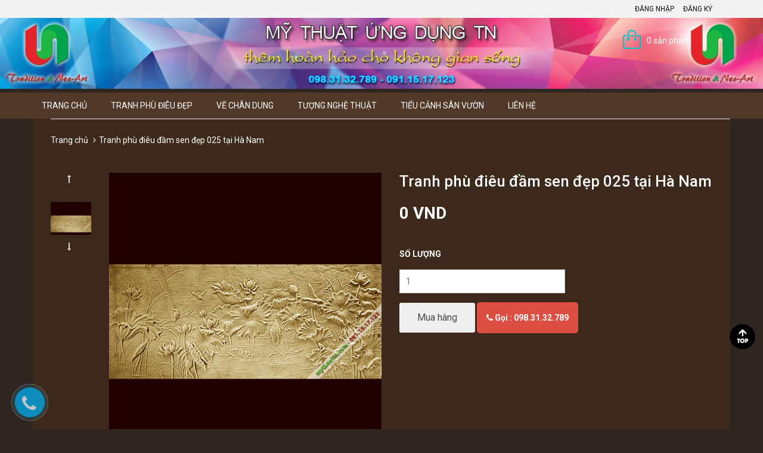

--- FILE ---
content_type: text/html; charset=utf-8
request_url: https://phudieudep.com.vn/tranh-phu-dieu-dam-sen-dep-025
body_size: 13938
content:
<!DOCTYPE html>
<html lang="vi">
	<head>
		<meta name="p:domain_verify" content="67e9e9d77e61a4746f55f1150b1414de"/><!–thu cua Pinterest co the xoa neu khong hieu qua–>
		<meta name = "msvalidate.01" content = "5BA5D2FF5AE0C95D2D76E443A1C99419" />
		<meta name="google-site-verification" content="kuZRLWujRJLaCyxWSyCJxKL1qoVnZxWAjksOWc1tFXc" />		<meta name="google-site-verification" content="SMMkT9XoAmTt_-dHzDyCdPGrULxP5n6sqkO3GfVYcS4" />
		<meta name="google-site-verification" content="BQ4UVl1s72WNwTeDfFdPoStYncKqlpBzqatQh6IPZVk" />		<meta name="msvalidate.01" content="5BA5D2FF5AE0C95D2D76E443A1C99419" />
		<meta charset="UTF-8" />
		<meta http-equiv="x-ua-compatible" content="ie=edge">
		<meta name="viewport" content="width=device-width, initial-scale=1, maximum-scale=1">
		<meta name="robots" content="noodp,index,follow" />
		<meta name="keywords" content="Mỹ thuật Ứng dụng TN">
		<meta name='revisit-after' content='1 days' />
		<title>
			Tranh phù điêu đầm sen đẹp 025
			
		</title>
		<meta name="description" content="Sản phẩm Tranh phù điêu hoa lá tại Trung tâm Mỹ thuật Ứng dụng TN tư vấn cho khách hàng địa chỉ phân phối tranh phù điêu  chính hãng, giá tốt tại  1. Chi tiết - ">
		<link rel="canonical" href="https://phudieudep.com.vn/tranh-phu-dieu-dam-sen-dep-025">
		<link rel="icon" href="//bizweb.dktcdn.net/100/093/902/themes/116777/assets/favicon.png?1741084052511" type="image/x-icon" />

		
  <meta property="og:type" content="product">
  <meta property="og:title" content="Tranh ph&#249; đi&#234;u đầm sen đẹp 025 tại H&#224; Nam">
  
  <meta property="og:image" content="http://bizweb.dktcdn.net/thumb/grande/100/093/902/products/tranhphudieusenca.jpg?v=1564636281677">
  <meta property="og:image:secure_url" content="https://bizweb.dktcdn.net/thumb/grande/100/093/902/products/tranhphudieusenca.jpg?v=1564636281677">
  
  <meta property="og:price:amount" content="0₫">
  <meta property="og:price:currency" content="VND">


  <meta property="og:description" content="Sản phẩm Tranh ph&#249; đi&#234;u hoa l&#225; tại Trung t&#226;m Mỹ thuật Ứng dụng TN tư vấn cho kh&#225;ch h&#224;ng địa chỉ ph&#226;n phối&#160;tranh ph&#249; đi&#234;u&#160; ch&#237;nh h&#227;ng, gi&#225; tốt tại&#160; 1. Chi tiết">

  <meta property="og:url" content="https://phudieudep.com.vn/tranh-phu-dieu-dam-sen-dep-025">
  <meta property="og:site_name" content="Tranh Phù Điêu Đẹp Hà Nội - Điêu Khắc Nghệ thuật">

		<!-- CSS -->
		<link href="//bizweb.dktcdn.net/100/093/902/themes/116777/assets/bootstrap.min.css?1741084052511" rel="stylesheet" type="text/css" media="all" />
		<link href="//bizweb.dktcdn.net/100/093/902/themes/116777/assets/owl.carousel.css?1741084052511" rel="stylesheet" type="text/css" media="all" />
		<link href="//bizweb.dktcdn.net/100/093/902/themes/116777/assets/jquery.fancybox.css?1741084052511" rel="stylesheet" type="text/css" media="all" />
		<link rel="stylesheet" href="//maxcdn.bootstrapcdn.com/font-awesome/4.4.0/css/font-awesome.min.css">
		<link href="//bizweb.dktcdn.net/100/093/902/themes/116777/assets/style.css?1741084052511" rel="stylesheet" type="text/css" media="all" />

		<link href='//fonts.googleapis.com/css?family=Roboto:400,300,500,700&subset=latin,vietnamese' rel='stylesheet' type='text/css'>

		<!-- HTML5 shim and Respond.js for IE8 support of HTML5 elements and media queries -->
		<!-- WARNING: Respond.js doesn't work if you view the page via file:// -->
		<!--[if lt IE 9]>
		<script src="//oss.maxcdn.com/html5shiv/3.7.2/html5shiv.min.js"></script>
		<script src="//oss.maxcdn.com/respond/1.4.2/respond.min.js"></script>
		<![endif]-->

		<!-- Script -->
		<script src="//bizweb.dktcdn.net/100/093/902/themes/116777/assets/jquery-1.11.3.min.js?1741084052511" type="text/javascript"></script>
		<script src="//bizweb.dktcdn.net/100/093/902/themes/116777/assets/bootstrap.min.js?1741084052511" type="text/javascript"></script>
		<script src="//bizweb.dktcdn.net/100/093/902/themes/116777/assets/owl.carousel.min.js?1741084052511" type="text/javascript"></script>
		<script src="//bizweb.dktcdn.net/100/093/902/themes/116777/assets/jquery.fancybox.pack.js?1741084052511" type="text/javascript"></script>
		<script src="//bizweb.dktcdn.net/assets/themes_support/api.jquery.js" type="text/javascript"></script>

		
		<script src="//bizweb.dktcdn.net/100/093/902/themes/116777/assets/jquery.flexslider-min.js?1741084052511" type="text/javascript"></script>
		<script src="//bizweb.dktcdn.net/100/093/902/themes/116777/assets/jquery.elevatezoom.js?1741084052511" type="text/javascript"></script>
		<script src="//bizweb.dktcdn.net/assets/themes_support/option-selectors.js" type="text/javascript"></script>
		

		

		<script src="//bizweb.dktcdn.net/100/093/902/themes/116777/assets/main.js?1741084052511" type="text/javascript"></script>
		<script>
	var Bizweb = Bizweb || {};
	Bizweb.store = 'dieukhacnghethuat.mysapo.net';
	Bizweb.id = 93902;
	Bizweb.theme = {"id":116777,"name":"Phu dieu Nghe thuat TN","role":"main"};
	Bizweb.template = 'product';
	if(!Bizweb.fbEventId)  Bizweb.fbEventId = 'xxxxxxxx-xxxx-4xxx-yxxx-xxxxxxxxxxxx'.replace(/[xy]/g, function (c) {
	var r = Math.random() * 16 | 0, v = c == 'x' ? r : (r & 0x3 | 0x8);
				return v.toString(16);
			});		
</script>
<script>
	(function () {
		function asyncLoad() {
			var urls = ["https://productsrecommend.sapoapps.vn/assets/js/script.js?store=dieukhacnghethuat.mysapo.net","https://productviewedhistory.sapoapps.vn/ProductViewed/ProductRecentScriptTags?store=dieukhacnghethuat.mysapo.net","https://productviewedhistory.sapoapps.vn/ProductViewed/ProductRecentScriptTags?store=dieukhacnghethuat.mysapo.net","//static.zotabox.com/8/a/8a92ec2950bb1b8f6af4afe8bfc29b7b/widgets.js?store=dieukhacnghethuat.mysapo.net","https://sp.zalo.me/embed/bizweb/script?oaId=2582383291943004695&welcomeMessage=Chào bạn tôi Admin phudieudep.com.vn đây&autoPopup=80&store=dieukhacnghethuat.mysapo.net","//static.zotabox.com/8/a/8a92ec2950bb1b8f6af4afe8bfc29b7b/widgets.js?store=dieukhacnghethuat.mysapo.net","//static.zotabox.com/8/a/8a92ec2950bb1b8f6af4afe8bfc29b7b/widgets.js?store=dieukhacnghethuat.mysapo.net","//static.zotabox.com/8/a/8a92ec2950bb1b8f6af4afe8bfc29b7b/widgets.js?store=dieukhacnghethuat.mysapo.net","//static.zotabox.com/8/a/8a92ec2950bb1b8f6af4afe8bfc29b7b/widgets.js?store=dieukhacnghethuat.mysapo.net","//static.zotabox.com/8/a/8a92ec2950bb1b8f6af4afe8bfc29b7b/widgets.js?store=dieukhacnghethuat.mysapo.net"];
			for (var i = 0; i < urls.length; i++) {
				var s = document.createElement('script');
				s.type = 'text/javascript';
				s.async = true;
				s.src = urls[i];
				var x = document.getElementsByTagName('script')[0];
				x.parentNode.insertBefore(s, x);
			}
		};
		window.attachEvent ? window.attachEvent('onload', asyncLoad) : window.addEventListener('load', asyncLoad, false);
	})();
</script>


<script>
	window.BizwebAnalytics = window.BizwebAnalytics || {};
	window.BizwebAnalytics.meta = window.BizwebAnalytics.meta || {};
	window.BizwebAnalytics.meta.currency = 'VND';
	window.BizwebAnalytics.tracking_url = '/s';

	var meta = {};
	
	meta.product = {"id": 15311087, "vendor": "", "name": "Tranh phù điêu đầm sen đẹp 025 tại Hà Nam",
	"type": "", "price": 0 };
	
	
	for (var attr in meta) {
	window.BizwebAnalytics.meta[attr] = meta[attr];
	}
</script>

	
		<script src="/dist/js/stats.min.js?v=96f2ff2"></script>
	



<script>
  (function(i,s,o,g,r,a,m){i['GoogleAnalyticsObject']=r;i[r]=i[r]||function(){
  (i[r].q=i[r].q||[]).push(arguments)},i[r].l=1*new Date();a=s.createElement(o),
  m=s.getElementsByTagName(o)[0];a.async=1;a.src=g;m.parentNode.insertBefore(a,m)
  })(window,document,'script','https://www.google-analytics.com/analytics.js','ga');

  ga('create', 'UA-65080344-1', 'auto');
  ga('send', 'pageview');

</script>
<script>

	window.enabled_enhanced_ecommerce = false;

</script>

<script>

	try {
		
				gtag('event', 'view_item', {
					event_category: 'engagement',
					event_label: "Tranh phù điêu đầm sen đẹp 025 tại Hà Nam"
				});
		
	} catch(e) { console.error('UA script error', e);}
	

</script>






<script>
	var eventsListenerScript = document.createElement('script');
	eventsListenerScript.async = true;
	
	eventsListenerScript.src = "/dist/js/store_events_listener.min.js?v=1b795e9";
	
	document.getElementsByTagName('head')[0].appendChild(eventsListenerScript);
</script>






	<script>var PromotionPopupAppUtil=PromotionPopupAppUtil || {};</script>
<link href="//bizweb.dktcdn.net/100/093/902/themes/116777/assets/appbulk-blog-statistics.css?1741084052511" rel="stylesheet" type="text/css" media="all" />
		
<link rel="canonical" href="https://phudieudep.com.vn/tranh-phu-dieu-dam-sen-dep-025" />

</head>

	<body>
		<div class="page">
			<!-- Header -->
<header class="header">
	<div class="header-top">
		<div class="container">
			<div class="row">
				<div class="col-sm-6 hidden-xs">
					<ul>
						
					</ul>
				</div>
				<div class="col-sm-6 hidden-xs">
					<ul class="pull-right">
						
						<li><a href="/account/login">Đăng nhập</a></li>
						<li><a href="/account/register">Đăng ký</a></li>
						
					</ul>
				</div>
			</div>
		</div>
	</div>
	<div class="header-content">
		<div class="container">
			<div class="row">
				<div class="col-lg-3 col-md-4 col-sm-5 col-xs-12">
					<a href="/" class="header-logo">
						<img src="//bizweb.dktcdn.net/100/093/902/themes/116777/assets/logo.png?1741084052511" alt="Tranh Phù Điêu Đẹp Hà Nội - Điêu Khắc Nghệ thuật">
					</a>
				</div>
				<div class="col-lg-3 col-md-2 hidden-xs hidden-sm">
					<div class="header-nav">
						<ul>
							
						</ul>
					</div>
				</div>
				<div class="col-md-4 col-sm-5 col-xs-12">
					<div class="header-search">
						<form action="/search" method="get" id="header-search">
							<input type="text" id="header-search-input" placeholder="Tìm kiếm sản phẩm" value="" name="query">
							<button id="header-search-btn" type="submit"><span class="fa fa-search"></span></button>
						</form>
					</div>
				</div>
				<div class="col-xs-6 hidden-lg hidden-md hidden-sm">
					<div class="header-menu-btn">
						<a href="javascript:void(0)"><span class="fa fa-bars fa-2x"></span></a>
					</div>
				</div>
				<div class="col-sm-2 col-xs-6">
					<div class="header-cart">
						<a href="/cart" class="cart-icon">0 sản phẩm</a>
						<div class="cart-mini">
							<div class="cart-mini-total">
								<ul>
								</ul>	
								<p class="text-right cart-mini-total-money"></p>
								<p class="text-right cart-mini-link">
									<a href="/checkout">Thanh toán</a>
									<a href="/cart">Giỏ hàng</a>
								</p>
							</div>
						</div>
					</div>
				</div>
			</div>
		</div>
	</div>
<nav class="header-nav-mobile">
	<div class="header-menu-btn-hidden">
		<a href="javascript:void(0)" class="pull-right">
			<span class="fa fa-close fa-2x"></span>
		</a>
	</div>
	<ul>
		
		<li><a href="/">Trang chủ</a></li>
		
		<li><a href="/phu-dieu">Tranh Phù Điêu Đẹp</a></li>
		
		<li><a href="/ve-chan-dung-chi">Vẽ Chân Dung</a></li>
		
		<li><a href="/tuong-nghe-thuat">Tượng Nghệ thuật</a></li>
		
		<li><a href="/kien-truc-canh-quan">Tiểu Cảnh Sân Vườn</a></li>
		
		<li><a href="/lien-he">Liên hệ</a></li>
		
	</ul>
</nav>
</header>
<!-- End Header -->
<!-- Navigation -->
<nav class="main-nav hidden-xs">
	<div class="container">
		<div class="main-nav-content">
			<ul>
				
				<li><a href="/">Trang chủ</a></li>
				
				<li><a href="/phu-dieu">Tranh Phù Điêu Đẹp</a></li>
				
				<li><a href="/ve-chan-dung-chi">Vẽ Chân Dung</a></li>
				
				<li><a href="/tuong-nghe-thuat">Tượng Nghệ thuật</a></li>
				
				<li><a href="/kien-truc-canh-quan">Tiểu Cảnh Sân Vườn</a></li>
				
				<li><a href="/lien-he">Liên hệ</a></li>
				
			</ul>
		</div>
	</div>
</nav>
<!-- End Navigation -->

<div id="add_succes" style="display:none;">
	<p><i class="fa fa-check fa-2x"></i>Thêm sản phẩm thành công</p>
</div>
<script>
	Bizweb.getCart(loadCart);
	function loadCart(cart) {
		var html = "";
		for (i = 0; i < cart.items.length; i++) {
			html += "<li>";
			html += "<a class='cm-image' href='" + cart.items[i].url + "' title='" + cart.items[i].name + "'><img alt='" + cart.items[i].name + "' src='" + cart.items[i].image + "' width='80'></a>";
			html += "<p class='cm-name'><a href='" + cart.items[i].url + "' title='" + cart.items[i].name + "'>" + cart.items[i].name + "</a></p>";
			html += "<p class='cm-price'>" + Bizweb.formatMoney(cart.items[i].price, '{{amount_no_decimals_with_comma_separator}}₫') + "<span href='javascript:void(0);' class='pull-right fa fa-remove' title='Loại bỏ SP' onclick='Bizweb.removeItem(" + cart.items[i].variant_id + " , removeCart)'></span></p>";
			html += "</li>";
        }
		$(".cart-icon").html(cart.item_count + " sản phẩm");
		$(".cart-mini ul").html(html);
		$(".cart-mini-total-money").html("Tổng tiền: " + Bizweb.formatMoney(cart.total_price, '{{amount_no_decimals_with_comma_separator}}₫'));
	}
	function removeCart(cart) {
        Bizweb.getCart(loadCart);
    }
    function cartItem(addItem) {
		$("#add_succes").fancybox({
			minWidth: 250,
			minHeight: 50,
			afterShow: function(){
				setTimeout( function() {$.fancybox.close(); },3000);
			},
			afterClose: function(){
				clearTimeout( );
			}
        });
 
		$("#add_succes").trigger('click');
        Bizweb.getCart(loadCart);
    }
</script>
			<div class="container" style="background:rgba(61,40,28,1);">
			<!-- Main Breadcrumb -->
<div class="main-breadcrumb">
	<div class="container">
		<div class="row">
			<div class="col-lg-12">
				<ol class="breadcrumb">
					<li><a href="/">Trang chủ</a></li>
					
					<li class="active">Tranh phù điêu đầm sen đẹp 025 tại Hà Nam</li>
				</ol>
			</div>
		</div>
	</div>
</div>
<!-- End Main Breadcrumb -->
<!-- Main Content -->
<div class="main-content">
	<div class="container">
		<div class="row pd-top" itemscope itemtype="http://schema.org/Product">
			<meta itemprop="url" content="//phudieudep.com.vn/tranh-phu-dieu-dam-sen-dep-025">
			<meta itemprop="image" content="//bizweb.dktcdn.net/thumb/grande/100/093/902/products/tranhphudieusenca.jpg?v=1564636281677">
			<meta itemprop="shop-currency" content="VND">
			<div class="col-md-6">
				<div class="row" style="margin-bottom: 30px;">
					<div class="col-md-2 col-sm-2 col-xs-2">
						<div id="gallery_01">
							<ul class="slides">
								
								
								 
								
								<li class="item">
									
									<a href="javascript:void(0)" data-image="https://bizweb.dktcdn.net/100/093/902/products/tranhphudieusenca.jpg?v=1564636281677" data-zoom-image="https://bizweb.dktcdn.net/100/093/902/products/tranhphudieusenca.jpg?v=1564636281677">
										<img id="img_02" src="//bizweb.dktcdn.net/thumb/small/100/093/902/products/tranhphudieusenca.jpg?v=1564636281677" alt="Tranh phù điêu đầm sen đẹp 025 tại Hà Nam" class="img-responsive"/>
									</a>
									
								</li>
								
								
							</ul>
						</div>
					</div>
					<div class="col-md-10 col-sm-10 col-xs-10">
						
						<img id="img_01" class="img-responsive" alt="Tranh phù điêu đầm sen đẹp 025 tại Hà Nam" src="https://bizweb.dktcdn.net/100/093/902/products/tranhphudieusenca.jpg?v=1564636281677" data-zoom-image="https://bizweb.dktcdn.net/100/093/902/products/tranhphudieusenca.jpg?v=1564636281677"/>
					</div>
				</div>
			</div>
			<div class="col-md-6">
				
				

				
				
				
				
				<h1 itemprop="name" class="pd-name">Tranh phù điêu đầm sen đẹp 025 tại Hà Nam</h1>
				<p class="pd-price" itemprop="price">
				0₫
					<!-- Go to www.addthis.com/dashboard to customize your tools -->
<div class="addthis_native_toolbox"></div>
				</p>
				<p class="pd-description-mini"></p>   
				<div class="pd-form">
					<form action="/cart/add" method="POST">
<div class="ab-product-customizer">

<br />
<script type='text/javascript'>
if (typeof product_customizer == 'undefined'){
		product_customizer = {};
}
</script>
<style>
	.customizer-block {
		margin-top: 20px;
		margin-bottom: 5px;
	}
	select.customizer-input, input.customizer-input, textarea.customizer-input {
		width: 100%;
		margin: 5px 0 0;
	}
	.customizer-text-count:empty {
		display: none;
	}
	.customizer-text-count {
		display: inline-block;
		width: 100%;
		text-align: right;
		font-size: 10px;
		padding: 0 10px;
	}
</style>
</div>

						<select id="product-select" name="variantId">
							
							<option Lỗi liquid: Không tìm thấy toán tử roduct value="26435741">Default Title - 0₫</option>
							
						</select>
						<label for="">Số lượng</label>
						<input type="number" value="1" name="quantity">
						<div class="clearfix"></div>
						
						<button type="submit">Mua hàng</button>
						<div class="Call-Shop">
                            <a href="tel:0983132789"><span><i class="fa fa-phone" aria-hidden="true"></i> Gọi : 098.31.32.789</span></a>
                        </div>
						
					</form>
				</div>
			</div>
		</div>
		<div class="row pd-bottom">
			<div class="col-md-9">
				<div>
					<!-- Nav tabs -->
					<ul class="nav nav-tabs pd-nav" role="tablist">
						
						<li role="presentation" class="active"><a href="#pd-thong-tin" aria-controls="pd-thong-tin" role="tab" data-toggle="tab">Thông tin sản phẩm</a></li>
						
						<li role="presentation"><a href="#pd-dac-diem" aria-controls="pd-dac-diem" role="tab" data-toggle="tab">Thông tin thanh toán</a></li>
						
						
						<li role="presentation"><a href="#pd-danh-gia" aria-controls="pd-danh-gia" role="tab" data-toggle="tab">Chính sách vận chuyển</a></li>
						
					</ul>

					<!-- Tab panes -->
					<div class="tab-content">
						<div role="tabpanel" class="tab-pane active" id="pd-thong-tin">
						<h1 align="center"><span style="color:#00FFFF;"><span style="font-size:16px;"><strong>Sản phẩm Tranh phù điêu đầm sen&nbsp;tại Hà Nam</strong></span></span></h1>

<p><em>Trung tâm Mỹ thuật Ứng dụng TN chuyên gia dòng tranh đắp nổi 3D&nbsp;tư vấn cho khách hàng địa chỉ phân phối&nbsp;</em><strong><em>tranh phù điêu đầm sen</em></strong><em>&nbsp;chính hãng, giá tốt nhất&nbsp;tại Hà Nam</em></p>

<h2><span style="font-size:14px;"><u><strong>1. Chi tiết sản phẩm Tranh phù điêu đầm sen&nbsp;tại Hà Nam:</strong></u></span></h2>

<p>- Kích thước: 150x250cm</p>

<p>- Mầu sơn: Giả đồng hoặc đơn sắc</p>

<p>- Độ dầy hình khối: từ 5-12cm</p>

<p>- Khung tranh: hiện nay chúng tôi đã ngừng cung cấp khung tranh, nếu quý khách có nhu cầu xin gửi yêu cầu tới chúng tôi.</p>

<p>- Chất liệu tạo hình: chất liệu chính yếu là nhựa composite siêu bền, ngoài ra còn chất liệu thạch cao, xi măng…nhưng tính ưu việt vẫn chưa có nhiều ưu điểm được như nhựa composite.</p>

<p><em><u>* Xem thêm:</u></em></p>

<p>+&nbsp;<a href="http://mythuattn.com/18-mau-tranh-phu-dieu-trang-tri-dep-nhat-2016" onclick="window.open(this.href, '', 'resizable=yes,status=no,location=no,toolbar=no,menubar=no,fullscreen=no,scrollbars=yes,dependent=no'); return false;"><strong>18+ Mẫu tranh phù điêu trang trí đẹp nhất 2016</strong></a></p>

<p>+ Phù điêu là gì?</p>

<p>&nbsp;</p>

<h2><span style="font-size:14px;"><strong><u>2. Lý do bạn nên mua sản phẩm </u></strong><u><strong>Tranh phù điêu đầm sen</strong></u><strong><u> trang trí của chúng tôi:</u></strong></span></h2>

<p>Dưới đây là những lý do vượt trội của TT Mỹ thuật Ứng dụng TN so với các đơn vị cung cấp&nbsp;khác khiến bạn không nên bỏ lỡ cơ hội hợp tác cùng chúng tôi:</p>

<p>- Sẵn sàng đổi mới 100% khi sản phẩm lỗi, hỏng</p>

<p>- Miễn phí giao hàng 100% tại Hà Nội &amp; một số địa điểm khác</p>

<p>- Đặc biệt giảm tới 20% tổng giá trị đơn hàng khi khách hàng đặt hàng lần kế tiếp</p>

<p>- Cam kết đảm bảo 100% khách hàng hài lòng</p>

<p>- Hàng trăm mẫu&nbsp;tranh cho bạn lựa chọn</p>

<p>&nbsp;</p>

<p>&nbsp;Đó là một vài lý do để khách hàng có quyết định nhanh chóng <strong>NÊN</strong> lựa chọn sản phẩm của chúng tôi</p>

<p>&nbsp;</p>

<h3><a href="http://mythuattn.com/lien-he" onclick="window.open(this.href, '', 'resizable=yes,status=no,location=yes,toolbar=no,menubar=yes,fullscreen=no,scrollbars=yes,dependent=yes'); return false;">&nbsp;<span style="color:#FF8C00;"><strong><span style="background-color:#00FFFF;">ĐẶT HÀNG NGAY</span></strong></span></a></h3>

<p>&nbsp;</p>

<h2><span style="font-size:14px;"><strong><u>3. Địa chỉ uy tín mua – bán </u></strong><u><strong>Tranh phù điêu đầm sen</strong></u><strong><u> tại Hà Nam:</u></strong></span></h2>

<p>Dưới đây là danh sách những khu vực, địa chỉ mà dòng sản phẩm&nbsp;<em>Tranh phù điêu đầm sen&nbsp;dùng trong trang trí nội thất đẹp nhất</em> đang phân phối rộng khắp &amp; trải đều trên địa bàn tỉnh Hà Nam, bạn có thể tham khảo danh sách quận huyện:</p>

<p>Bình Lục, Duy Tiên, Kim Bảng, Lý Nhân, Thanh Liêm</p>

<p>Chúng tôi có gần 10 năm kinh nghiệm trong nghề về sản phẩm &amp; phân phối các sản phẩm tại Hà Nam cùng nhiều tỉnh thành khác trên cả nước như:</p>

<p>Hà Nội, TP HCM, Bắc Giang, Bắc Kạn, Bắc Ninh, Bến Tre, Bình Định, Bình Dương, Bình Phước, Bình Thuận, Cà Mau, Cao Bằng, Cần Thơ, Đà Nẵng, Điện Biên, Đồng Nai, Đồng Tháp, Gia Lai, Hà Giang, <a href="http://mythuattn.com/tranh-phu-dieu-dam-sen-dep-025" target="_self">mẫu tranh phù điêu sen đẹp nhất tại Hà Nam</a>, Hà Tĩnh, Hải Dương, Hải Phòng, Hậu Giang, Hòa Bình, Hưng Yên.</p>

<p>&nbsp;</p>

<h2><span style="font-size:14px;"><strong><u>4. Thông tin LH – Đặt hàng:</u></strong></span></h2>

<p><strong>TT Mỹ thuật Ứng dụng TN</strong></p>

<p>- Add 1&nbsp;&nbsp;&nbsp; :&nbsp;<strong>Hát Môn – Phú Thọ - Hà Nội</strong></p>

<p>- Add 2&nbsp;&nbsp;&nbsp; :&nbsp;<strong>Trung Châu – Đan Phượng - Hà Nội</strong></p>

<p>- Hotline &nbsp;:&nbsp;<strong>091.15.17.123</strong>&nbsp;(mr. Hùng)</p>

<p>- Website : <a href="http://mythuattn.com">http://mythuattn.com/</a></p>

<p>- Email&nbsp;&nbsp;&nbsp; : <a href="mailto:mythuattn.com@gmail.com?subject=T%C3%B4i%20mu%E1%BB%91n%20%C4%91%E1%BA%B7t%20h%C3%A0ng%20b%E1%BB%A9c%20ph%C3%B9%20%C4%91i%C3%AAu...&amp;body=T%C3%AAn%20t%C3%B4i%20l%C3%A0%3A%0A-%20SDT%3A%0A-%20%C4%90%E1%BB%8Ba%20ch%E1%BB%89%20nh%E1%BA%ADn%20h%C3%A0ng%3A%0A">mythuattn.com@gmail.com</a></p>
						</div>
						
						<div role="tabpanel" class="tab-pane" id="pd-dac-diem">
						* Bước 1: Lựa chọn sản phẩm cần mua.

* Bước 2: Click và sản phẩm muốn mua, màn hình hiển thị ra pop up với các lựa chọn sau
- Nếu bạn muốn tiếp tục mua hàng: + Bấm vào phần tiếp tục mua hàng để lựa chọn thêm SP vào giỏ hàng
+Nếu bạn muốn xem giỏ hàng để cập nhật sản phẩm: Bấm vào xem giỏ hàng
+ Nếu bạn muốn đặt hàng và thanh toán cho sản phẩm này vui lòng bấm vào: Đặt hàng và thanh toán.

* Bước 3: Lựa chọn thông tin tài khoản thanh toán
Nếu bạn đã có tài khoản vui lòng nhập thông tin tên đăng nhập là email và mật khẩu vào mục đã có tài khoản trên hệ thống
Nếu bạn chưa có tài khoản và muốn đăng ký tài khoản vui lòng điền các thông tin cá nhân để tiếp tục đăng ký tài khoản. Khi có tài khoản bạn sẽ dễ dàng theo dõi được đơn hàng của mình
Nếu bạn muốn mua hàng mà không cần tài khoản vui lòng nhấp chuột vào mục đặt hàng không cần tài khoản.

*Bước 4: Điền các thông tin của bạn để nhận đơn hàng, lựa chọn hình thức thanh toán và vận chuyển cho đơn hàng của mình.

*Bước 5: Xem lại thông tin đặt hàng, điền chú thích và gửi đơn hàng
Sau khi nhận được đơn hàng bạn gửi chúng tôi sẽ liên hệ bằng cách gọi điện lại để xác nhận lại đơn hàng và địa chỉ của bạn.
Trân trọng cảm ơn.

						</div>
						
						
						<div role="tabpanel" class="tab-pane" id="pd-danh-gia">
						Với mong muốn mang lại sự hài lòng cho quý khách khi mua hàng, chúng tôi có những quy định trong vận chuyển, nhằm đảm bảo rằng những sản phẩm quý khách mua là sản phẩm mà vừa ý nhất.
1. Chúng tôi sẽ được thực hiện và chuyển phát dựa trên mẫu khách hàng đã chọn. Trường hợp không có đúng sản phẩm Quý khách yêu cầu chúng tôi sẽ gọi điện xác nhận gửi sản phẩm tương tự thay thế.

2. Thời gian chuyển phát tiêu chuẩn cho một đơn hàng là 12 giờ kể từ lúc đặt hàng. Chuyển phát sản phẩm đến các khu vực nội thành thành phố trên toàn quốc từ 4 giờ kể từ khi nhận hàng, chuyển phát ngay trong ngày đến các vùng lân cận (bán kính từ 10km – 50km).
3. Các đơn hàng gửi đi quốc tế: không đảm bảo thời gian được chính xác như yêu cầu, không đảm bảo thời gian nếu thời điểm chuyển phát trùng với các ngày lễ, tết và chủ nhật tại khu vực nơi đến.

4. Trường hợp không liên lạc được với người nhận, người nhận đi vắng:
- Nếu chưa rõ địa chỉ chúng tôi sẽ lưu lại trong vòng 6 tiếng và liên lạc lại với người nhận, trong trường hợp ko liên lạc được đơn hàng sẽ bị hủy và không được hoàn lại thanh toán.
- Nếu địa chỉ là công ty, văn phòng, nhà ở… Chúng tôi sẽ gửi đồng nghiệp, người thân nhận hộ và ký xác nhận
- Để tại một nơi an toàn người nhận dễ nhận thấy tại nhà, văn phòng, công ty… Trường hợp này không có ký nhận.
5. Trường hợp người nhận không nhận đơn hàng:
- Chúng tôi sẽ hủy bỏ đơn hàng. Trường hợp này sẽ không được hoàn trả thanh toán.
6. Trường hợp không đúng địa chỉ, thay đổi địa chỉ:
- Không đúng địa chỉ: trường hợp sai địa chỉ chúng tôi sẽ lưu lại 6 tiếng và liên lạc với người gửi và người nhận để thỏa thuận về địa điểm, thời gian, nếu địa chỉ mới không quá 3km sẽ phát miễn phí. Trường hợp địa chỉ mới xa hơn 3km sẽ tính thêm phí theo quy định chuyển phát.
7. Trường hợp không tồn tại người nhận tại địa chỉ yêu cầu: đơn hàng sẽ được hủy và không được hoàn lại thanh toán.
8. Chúng tôi không vận chuyển sản phẩm đến các địa chỉ trên tàu hỏa, máy bay, tàu thủy, khu vực nguy hiểm, các khu vực cấm…

						</div>
						
					</div>
					<script>
						$('.tab-content img').removeAttr('style');
					</script>
				</div>
				<div class="fb-comments" data-href="http://phudieudep.com.vn/" data-width="100%" data-numposts="5"></div>
				<script>
					$("div.fb-comments").attr('data-href',window.location.href)
				</script>
				
			</div>
			<div class="col-md-3">
				
				<div class="pd-best-seller">
					<div class="heading">
						<h3>BÁN CHẠY TRONG TUẦN</h3>
					</div>
					<ul>
						
						<li>
	<div class="row">
		
		

		
		
		
		
		<div class="col-md-4">
			<a href="/tranh-phu-dieu-thieu-nu-ben-chiec-gui-022"><img src="//bizweb.dktcdn.net/thumb/small/100/093/902/products/1102296phu-dieu-co-gai-dan-toc-va-dan-chim.jpg?v=1465179446453" class="img-reponsive" alt="Tranh Phù điêu thiếu nữ bên chiếc gùi 022"></a>
		</div>
		<div class="col-md-8">
			<h3 class="pd-bs-name">Tranh Phù điêu thiếu nữ bên chiếc gùi 022</h3>
			<p class="pd-bs-price">
			4.180.000₫
			</p>
		</div>
	</div>
</li>
						
						<li>
	<div class="row">
		
		

		
		
		
		
		<div class="col-md-4">
			<a href="/tranh-phu-dieu-sen-hac-gia-dong"><img src="//bizweb.dktcdn.net/thumb/small/100/093/902/products/4838998001.jpg?v=1465179246207" class="img-reponsive" alt="Tranh Phù Điêu Sen Hạc Giả Đồng"></a>
		</div>
		<div class="col-md-8">
			<h3 class="pd-bs-name">Tranh Phù Điêu Sen Hạc Giả Đồng</h3>
			<p class="pd-bs-price">
			3.531.800₫
			</p>
		</div>
	</div>
</li>
						
						<li>
	<div class="row">
		
		
		
		

		
		
		
		
		<div class="col-md-4">
			<a href="/tranh-phu-dieu-sen"><img src="//bizweb.dktcdn.net/thumb/small/100/093/902/products/phu-dieu-hoa-sen-30.jpg?v=1476944942087" class="img-reponsive" alt="Tranh phù điêu sen | Phù điêu Nghệ thuật tại Hà Nội"></a>
		</div>
		<div class="col-md-8">
			<h3 class="pd-bs-name">Tranh phù điêu sen | Phù điêu Nghệ thuật tại Hà Nội</h3>
			<p class="pd-bs-price">
			<span class="sale">
				<del>
				
				2.850.000₫
				
				</del> - 
			</span>
			
			2.500.000₫
			</p>
		</div>
	</div>
</li>
						
						<li>
	<div class="row">
		
		
		
		

		
		
		
		
		<div class="col-md-4">
			<a href="/phu-dieu-napoleon-bonaparte"><img src="//bizweb.dktcdn.net/thumb/small/100/093/902/products/3620731002.jpg?v=1465179531393" class="img-reponsive" alt="Tranh phù điêu Napoléon Bonaparte trang trí"></a>
		</div>
		<div class="col-md-8">
			<h3 class="pd-bs-name">Tranh phù điêu Napoléon Bonaparte trang trí</h3>
			<p class="pd-bs-price">
			<span class="sale">
				<del>
				
				4.200.000₫
				
				</del> - 
			</span>
			
			3.900.000₫
			</p>
		</div>
	</div>
</li>
						
						<li>
	<div class="row">
		
		

		
		
		
		
		<div class="col-md-4">
			<a href="/tranh-phu-dieu-ma-dao-thanh-cong-phu-dieu-bat-ma-008"><img src="//bizweb.dktcdn.net/thumb/small/100/093/902/products/3249888phu-dieu-ma-dao-thanh-cong-phu-dieu-ngua-11.jpg?v=1465179374387" class="img-reponsive" alt="Tranh PHÙ ĐIÊU MÃ ĐÁO THÀNH CÔNG (phù điêu bát mã) 008"></a>
		</div>
		<div class="col-md-8">
			<h3 class="pd-bs-name">Tranh PHÙ ĐIÊU MÃ ĐÁO THÀNH CÔNG (phù điêu bát mã) 008</h3>
			<p class="pd-bs-price">
			4.580.000₫
			</p>
		</div>
	</div>
</li>
						
						<li>
	<div class="row">
		
		
		
		

		
		
		
		
		<div class="col-md-4">
			<a href="/phu-dieu-la-ray-053"><img src="//bizweb.dktcdn.net/thumb/small/100/093/902/products/3815587phu-dieu-hoa-la-51.jpg?v=1542553869277" class="img-reponsive" alt="Tranh phù điêu lá ráy 053 chất liệu nhựa Composite | Mỹ thuật TN"></a>
		</div>
		<div class="col-md-8">
			<h3 class="pd-bs-name">Tranh phù điêu lá ráy 053 chất liệu nhựa Composite | Mỹ thuật TN</h3>
			<p class="pd-bs-price">
			<span class="sale">
				<del>
				
				3.200.000₫
				
				</del> - 
			</span>
			
			2.600.000₫
			</p>
		</div>
	</div>
</li>
						
					</ul>
				</div>
				
				
				<div class="pd-best-seller">
					<div class="heading">
						<h3>Sản phẩm bán chạy</h3>
					</div>
					<ul>
						
						<li>
	<div class="row">
		
		

		
		
		
		
		<div class="col-md-4">
			<a href="/tranh-phu-dieu-hoa-sen-xi-mang"><img src="//bizweb.dktcdn.net/thumb/small/100/093/902/products/tranh-phu-dieu-hoa-sen-ha-noi-hcm.jpg?v=1544192972900" class="img-reponsive" alt="Tranh phù điêu hoa sen Xi măng, thạch cao"></a>
		</div>
		<div class="col-md-8">
			<h3 class="pd-bs-name">Tranh phù điêu hoa sen Xi măng, thạch cao</h3>
			<p class="pd-bs-price">
			0₫
			</p>
		</div>
	</div>
</li>
						
						<li>
	<div class="row">
		
		
		
		

		
		
		
		
		<div class="col-md-4">
			<a href="/tranh-phu-dieu-sen-hac-composite"><img src="//bizweb.dktcdn.net/thumb/small/100/093/902/products/tranh-phu-dieu-sen-hac-ha-noi-hcm.jpg?v=1544192255307" class="img-reponsive" alt="Tranh phù điêu Sen Hạc composite"></a>
		</div>
		<div class="col-md-8">
			<h3 class="pd-bs-name">Tranh phù điêu Sen Hạc composite</h3>
			<p class="pd-bs-price">
			<span class="sale">
				<del>
				
				4.500.000₫
				
				</del> - 
			</span>
			
			3.800.000₫
			</p>
		</div>
	</div>
</li>
						
						<li>
	<div class="row">
		
		
		
		

		
		
		
		
		<div class="col-md-4">
			<a href="/phu-dieu-co-gai-om-binh-tranh-phu-dieu-ha-noi"><img src="//bizweb.dktcdn.net/thumb/small/100/093/902/products/tranh-phu-dieu-co-gai-om-binh-phu-dieu-ha-noi.jpg?v=1541413440120" class="img-reponsive" alt="Phù điêu cô gái ôm bình (phù điêu châu Âu) - Tranh phù điêu Hà Nội"></a>
		</div>
		<div class="col-md-8">
			<h3 class="pd-bs-name">Phù điêu cô gái ôm bình (phù điêu châu Âu) - Tranh phù điêu Hà Nội</h3>
			<p class="pd-bs-price">
			<span class="sale">
				<del>
				
				5.990.000₫
				
				</del> - 
			</span>
			
			4.500.000₫
			</p>
		</div>
	</div>
</li>
						
						<li>
	<div class="row">
		
		

		
		
		
		
		<div class="col-md-4">
			<a href="/tranh-phu-dieu-sen-hac-phu-dieu-composite-tai-ha-noi"><img src="//bizweb.dktcdn.net/thumb/small/100/093/902/products/tranh-phu-dieu-sen-hac-phu-dieu-tai-ha-noi.jpg?v=1540481694150" class="img-reponsive" alt="Tranh phù điêu sen hạc (phù điêu composite tại Hà Nội) | 098.31.32.789"></a>
		</div>
		<div class="col-md-8">
			<h3 class="pd-bs-name">Tranh phù điêu sen hạc (phù điêu composite tại Hà Nội) | 098.31.32.789</h3>
			<p class="pd-bs-price">
			0₫
			</p>
		</div>
	</div>
</li>
						
						<li>
	<div class="row">
		
		
		
		

		
		
		
		
		<div class="col-md-4">
			<a href="/phu-dieu-hoa-sen-doc-tranh-phu-dieu-ha-noi"><img src="//bizweb.dktcdn.net/thumb/small/100/093/902/products/phu-dieu-hoa-sen-doc-tranh-phu-dieu-ha-noi.jpg?v=1540478164597" class="img-reponsive" alt="Phù điêu hoa sen dọc (Tranh phù điêu Hà Nội) | Mỹ thuật Ứng dụng TN"></a>
		</div>
		<div class="col-md-8">
			<h3 class="pd-bs-name">Phù điêu hoa sen dọc (Tranh phù điêu Hà Nội) | Mỹ thuật Ứng dụng TN</h3>
			<p class="pd-bs-price">
			<span class="sale">
				<del>
				
				3.700.000₫
				
				</del> - 
			</span>
			
			2.700.000₫
			</p>
		</div>
	</div>
</li>
						
						<li>
	<div class="row">
		
		
		
		

		
		
		
		
		<div class="col-md-4">
			<a href="/tranh-phu-dieu-trang-tri-karaoke-phu-dieu-trang-tri-spa"><img src="//bizweb.dktcdn.net/thumb/small/100/093/902/products/tranh-phu-dieu-trang-tri-karaoke-spa-dep.jpg?v=1537779928897" class="img-reponsive" alt="Tranh phù điêu trang trí Karaoke - Phù điêu trang trí Spa"></a>
		</div>
		<div class="col-md-8">
			<h3 class="pd-bs-name">Tranh phù điêu trang trí Karaoke - Phù điêu trang trí Spa</h3>
			<p class="pd-bs-price">
			<span class="sale">
				<del>
				
				3.800.000₫
				
				</del> - 
			</span>
			
			3.000.000₫
			</p>
		</div>
	</div>
</li>
						
					</ul>
				</div>
				
			</div>
		</div>
	</div>
</div>
<!-- End Main Content -->
<script type="text/javascript">

  // <![CDATA[
var selectCallback = function(variant, selector) {
  if (variant && variant.available == true) {
    // selected a valid variant
    jQuery('.purchase').removeClass('disabled').removeAttr('disabled'); // remove unavailable class from add-to-cart button, and re-enable button
    jQuery('.pd-price').html(Bizweb.formatMoney(variant.price, "{{amount_no_decimals_with_comma_separator}} VND"));  // update price field
  } else {
    // variant doesn't exist
    jQuery('.purchase').addClass('disabled').attr('disabled', 'disabled');      // set add-to-cart button to unavailable class and disable button
    var message = variant ? "Hết hàng" : "Ngừng bán";
    jQuery('.pd-price').text(message); // update price-field message
  }
  	if (variant && variant.image) {  
		var originalImage = jQuery("#img_01"); 
		var newImage = variant.image;
		var element = originalImage[0];
		Bizweb.Image.switchImage(newImage, element, function (newImageSizedSrc, newImage, element) {
			jQuery(element).parents('a').attr('href', newImageSizedSrc);
			jQuery(element).attr('src', newImageSizedSrc);
		});
	}
};

// initialize multi selector for product
jQuery(function() {
  new Bizweb.OptionSelectors("product-select", { product: {"id":15311087,"name":"Tranh phù điêu đầm sen đẹp 025 tại Hà Nam","alias":"tranh-phu-dieu-dam-sen-dep-025","vendor":"","type":"","content":"<h1 align=\"center\"><span style=\"color:#00FFFF;\"><span style=\"font-size:16px;\"><strong>Sản phẩm Tranh phù điêu đầm sen&nbsp;tại Hà Nam</strong></span></span></h1>\r\n\r\n<p><em>Trung tâm Mỹ thuật Ứng dụng TN chuyên gia dòng tranh đắp nổi 3D&nbsp;tư vấn cho khách hàng địa chỉ phân phối&nbsp;</em><strong><em>tranh phù điêu đầm sen</em></strong><em>&nbsp;chính hãng, giá tốt nhất&nbsp;tại Hà Nam</em></p>\r\n\r\n<h2><span style=\"font-size:14px;\"><u><strong>1. Chi tiết sản phẩm Tranh phù điêu đầm sen&nbsp;tại Hà Nam:</strong></u></span></h2>\r\n\r\n<p>- Kích thước: 150x250cm</p>\r\n\r\n<p>- Mầu sơn: Giả đồng hoặc đơn sắc</p>\r\n\r\n<p>- Độ dầy hình khối: từ 5-12cm</p>\r\n\r\n<p>- Khung tranh: hiện nay chúng tôi đã ngừng cung cấp khung tranh, nếu quý khách có nhu cầu xin gửi yêu cầu tới chúng tôi.</p>\r\n\r\n<p>- Chất liệu tạo hình: chất liệu chính yếu là nhựa composite siêu bền, ngoài ra còn chất liệu thạch cao, xi măng…nhưng tính ưu việt vẫn chưa có nhiều ưu điểm được như nhựa composite.</p>\r\n\r\n<p><em><u>* Xem thêm:</u></em></p>\r\n\r\n<p>+&nbsp;<a href=\"http://mythuattn.com/18-mau-tranh-phu-dieu-trang-tri-dep-nhat-2016\" onclick=\"window.open(this.href, '', 'resizable=yes,status=no,location=no,toolbar=no,menubar=no,fullscreen=no,scrollbars=yes,dependent=no'); return false;\"><strong>18+ Mẫu tranh phù điêu trang trí đẹp nhất 2016</strong></a></p>\r\n\r\n<p>+ Phù điêu là gì?</p>\r\n\r\n<p>&nbsp;</p>\r\n\r\n<h2><span style=\"font-size:14px;\"><strong><u>2. Lý do bạn nên mua sản phẩm </u></strong><u><strong>Tranh phù điêu đầm sen</strong></u><strong><u> trang trí của chúng tôi:</u></strong></span></h2>\r\n\r\n<p>Dưới đây là những lý do vượt trội của TT Mỹ thuật Ứng dụng TN so với các đơn vị cung cấp&nbsp;khác khiến bạn không nên bỏ lỡ cơ hội hợp tác cùng chúng tôi:</p>\r\n\r\n<p>- Sẵn sàng đổi mới 100% khi sản phẩm lỗi, hỏng</p>\r\n\r\n<p>- Miễn phí giao hàng 100% tại Hà Nội &amp; một số địa điểm khác</p>\r\n\r\n<p>- Đặc biệt giảm tới 20% tổng giá trị đơn hàng khi khách hàng đặt hàng lần kế tiếp</p>\r\n\r\n<p>- Cam kết đảm bảo 100% khách hàng hài lòng</p>\r\n\r\n<p>- Hàng trăm mẫu&nbsp;tranh cho bạn lựa chọn</p>\r\n\r\n<p>&nbsp;</p>\r\n\r\n<p>&nbsp;Đó là một vài lý do để khách hàng có quyết định nhanh chóng <strong>NÊN</strong> lựa chọn sản phẩm của chúng tôi</p>\r\n\r\n<p>&nbsp;</p>\r\n\r\n<h3><a href=\"http://mythuattn.com/lien-he\" onclick=\"window.open(this.href, '', 'resizable=yes,status=no,location=yes,toolbar=no,menubar=yes,fullscreen=no,scrollbars=yes,dependent=yes'); return false;\">&nbsp;<span style=\"color:#FF8C00;\"><strong><span style=\"background-color:#00FFFF;\">ĐẶT HÀNG NGAY</span></strong></span></a></h3>\r\n\r\n<p>&nbsp;</p>\r\n\r\n<h2><span style=\"font-size:14px;\"><strong><u>3. Địa chỉ uy tín mua – bán </u></strong><u><strong>Tranh phù điêu đầm sen</strong></u><strong><u> tại Hà Nam:</u></strong></span></h2>\r\n\r\n<p>Dưới đây là danh sách những khu vực, địa chỉ mà dòng sản phẩm&nbsp;<em>Tranh phù điêu đầm sen&nbsp;dùng trong trang trí nội thất đẹp nhất</em> đang phân phối rộng khắp &amp; trải đều trên địa bàn tỉnh Hà Nam, bạn có thể tham khảo danh sách quận huyện:</p>\r\n\r\n<p>Bình Lục, Duy Tiên, Kim Bảng, Lý Nhân, Thanh Liêm</p>\r\n\r\n<p>Chúng tôi có gần 10 năm kinh nghiệm trong nghề về sản phẩm &amp; phân phối các sản phẩm tại Hà Nam cùng nhiều tỉnh thành khác trên cả nước như:</p>\r\n\r\n<p>Hà Nội, TP HCM, Bắc Giang, Bắc Kạn, Bắc Ninh, Bến Tre, Bình Định, Bình Dương, Bình Phước, Bình Thuận, Cà Mau, Cao Bằng, Cần Thơ, Đà Nẵng, Điện Biên, Đồng Nai, Đồng Tháp, Gia Lai, Hà Giang, <a href=\"http://mythuattn.com/tranh-phu-dieu-dam-sen-dep-025\" target=\"_self\">mẫu tranh phù điêu sen đẹp nhất tại Hà Nam</a>, Hà Tĩnh, Hải Dương, Hải Phòng, Hậu Giang, Hòa Bình, Hưng Yên.</p>\r\n\r\n<p>&nbsp;</p>\r\n\r\n<h2><span style=\"font-size:14px;\"><strong><u>4. Thông tin LH – Đặt hàng:</u></strong></span></h2>\r\n\r\n<p><strong>TT Mỹ thuật Ứng dụng TN</strong></p>\r\n\r\n<p>- Add 1&nbsp;&nbsp;&nbsp; :&nbsp;<strong>Hát Môn – Phú Thọ - Hà Nội</strong></p>\r\n\r\n<p>- Add 2&nbsp;&nbsp;&nbsp; :&nbsp;<strong>Trung Châu – Đan Phượng - Hà Nội</strong></p>\r\n\r\n<p>- Hotline &nbsp;:&nbsp;<strong>091.15.17.123</strong>&nbsp;(mr. Hùng)</p>\r\n\r\n<p>- Website : <a href=\"http://mythuattn.com\">http://mythuattn.com/</a></p>\r\n\r\n<p>- Email&nbsp;&nbsp;&nbsp; : <a href=\"mailto:mythuattn.com@gmail.com?subject=T%C3%B4i%20mu%E1%BB%91n%20%C4%91%E1%BA%B7t%20h%C3%A0ng%20b%E1%BB%A9c%20ph%C3%B9%20%C4%91i%C3%AAu...&amp;body=T%C3%AAn%20t%C3%B4i%20l%C3%A0%3A%0A-%20SDT%3A%0A-%20%C4%90%E1%BB%8Ba%20ch%E1%BB%89%20nh%E1%BA%ADn%20h%C3%A0ng%3A%0A\">mythuattn.com@gmail.com</a></p>","summary":null,"template_layout":null,"available":true,"tags":[],"price":0.0000,"price_min":0.0000,"price_max":0.0000,"price_varies":false,"compare_at_price":0.0000,"compare_at_price_min":0.0000,"compare_at_price_max":0.0000,"compare_at_price_varies":false,"variants":[{"id":26435741,"barcode":"","sku":null,"unit":null,"title":"Default Title","options":["Default Title"],"option1":"Default Title","option2":null,"option3":null,"available":true,"taxable":false,"price":0.0000,"compare_at_price":0.0000,"inventory_management":"","inventory_policy":"deny","inventory_quantity":0,"weight_unit":"kg","weight":0,"requires_shipping":false,"image":null}],"featured_image":{"src":"https://bizweb.dktcdn.net/100/093/902/products/tranhphudieusenca.jpg?v=1564636281677"},"images":[{"src":"https://bizweb.dktcdn.net/100/093/902/products/tranhphudieusenca.jpg?v=1564636281677"}],"options":["Title"],"created_on":"2019-08-01T12:11:21","modified_on":null,"published_on":"2019-08-01T12:10:40"}, onVariantSelected: selectCallback });
  jQuery('.selector-wrapper').addClass('clearfix');
  
  jQuery('.selector-wrapper').prepend("<label for='product-select-option-0'>Title</label>");
  
  
    $('.selector-wrapper').hide();
  
});
// ]]>
</script>
<script>
	$(document).ready(function(){
		$('#gallery_01').flexslider({
			animation: "slide",
			direction: "vertical",
			controlNav: false,
			prevText: "",
			nextText: ""
		});
		$("#img_01").elevateZoom({
			responsive: true,
			gallery:'gallery_01',
			cursor: 'pointer',
			galleryActiveClass: "active"
		});
		$("#img_01").bind("click", function(e) {
			var ez = $('#img_02').data('elevateZoom');
		});
	});
</script>
<div class="product-recommend-module-box" style="display: none">
    <div class="product-recommend-module-title">
    </div>
    <div class="product-recommend-slide-wrap">
        <ul class="product-recommend-list-product-slide"></ul>
    </div>
    <div class="product-recommend-slide">
    </div>
    <script>
        var BizwebProductRecommendApp = BizwebProductRecommendApp || {};
        BizwebProductRecommendApp.productId = "15311087";
    </script>
    <link href="https://productsrecommend.sapoapps.vn/Content/styles/css/frontend/module-style.css" rel="stylesheet" />
</div>

<div class="rbp-module-box" style="display: none">
	<div class="rbp-module-title">
	</div>
	<div class="rbp-list-article">
	</div>
</div>
<link href="https://relatedblogposts.sapoapps.vn/Content/styles/css/RelatedBlogs.css" rel="stylesheet"/>
<script src="https://relatedblogposts.sapoapps.vn/Storefront/Script?productId=15311087&storeAlias=dieukhacnghethuat"></script>
<div class="pr-module-box" style="display: none">
	<div class="pr-module-title">
	</div>
	<div class="pr-slide-wrap">
	<ul class="pr-list-product-slide">
	</ul>
	</div>
	<div class="pr-slide">
	</div>
</div>
<script>
window.productRecentVariantId = [];productRecentVariantId.push("26435741");window.productRecentId = "15311087";
</script>
<link href="https://productviewedhistory.sapoapps.vn//Content/styles/css/ProductRecentStyle.css" rel="stylesheet" />
			</div>
			<!-- Main Brand -->
<div class="main-brand">
	<div class="container">
		<div class="row">
			<div class="col-sm-12">
				<div class="brand-carousel">
					<div class="item">
						<a href="#"><img src="//bizweb.dktcdn.net/100/093/902/themes/116777/assets/brand_1.png?1741084052511" alt="Tranh Phù Điêu Đẹp Hà Nội - Điêu Khắc Nghệ thuật"></a>
					</div>
					<div class="item">
						<a href="#"><img src="//bizweb.dktcdn.net/100/093/902/themes/116777/assets/brand_2.png?1741084052511" alt="Tranh Phù Điêu Đẹp Hà Nội - Điêu Khắc Nghệ thuật"></a>
					</div>
					<div class="item">
						<a href="#"><img src="//bizweb.dktcdn.net/100/093/902/themes/116777/assets/brand_3.png?1741084052511" alt="Tranh Phù Điêu Đẹp Hà Nội - Điêu Khắc Nghệ thuật"></a>
					</div>
					<div class="item">
						<a href="#"><img src="//bizweb.dktcdn.net/100/093/902/themes/116777/assets/brand_4.png?1741084052511" alt="Tranh Phù Điêu Đẹp Hà Nội - Điêu Khắc Nghệ thuật"></a>
					</div>
					<div class="item">
						<a href="#"><img src="//bizweb.dktcdn.net/100/093/902/themes/116777/assets/brand_5.png?1741084052511" alt="Tranh Phù Điêu Đẹp Hà Nội - Điêu Khắc Nghệ thuật"></a>
					</div>
					<div class="item">
						<a href="#"><img src="//bizweb.dktcdn.net/100/093/902/themes/116777/assets/brand_6.png?1741084052511" alt="Tranh Phù Điêu Đẹp Hà Nội - Điêu Khắc Nghệ thuật"></a>
					</div>
					<div class="item">
						<a href="#"><img src="//bizweb.dktcdn.net/100/093/902/themes/116777/assets/brand_1.png?1741084052511" alt="Tranh Phù Điêu Đẹp Hà Nội - Điêu Khắc Nghệ thuật"></a>
					</div>
					<div class="item">
						<a href="#"><img src="//bizweb.dktcdn.net/100/093/902/themes/116777/assets/brand_2.png?1741084052511" alt="Tranh Phù Điêu Đẹp Hà Nội - Điêu Khắc Nghệ thuật"></a>
					</div>
				</div>
			</div>
		</div>
	</div>
</div>
<!-- End Main Brand -->
<!-- Footer -->
<footer class="footer">
	<div class="footer-content">
		<div class="container">
			<div class="row">
				<div class="col-md-4 col-sm-4">
					<div class="footer-info">
						<a href="/" class="footer-logo" title="Tranh Phù Điêu Đẹp Hà Nội - Điêu Khắc Nghệ thuật">
							<img src="//bizweb.dktcdn.net/100/093/902/themes/116777/assets/logo.png?1741084052511" alt="Tranh Phù Điêu Đẹp Hà Nội - Điêu Khắc Nghệ thuật">
						</a>
						<p><span class="fa fa-map-marker"></span>Đê tả sông Hồng, Vĩnh Ngọc - Đông Anh - Hà Nội</p>
						<p><span class="fa fa-phone"></span> 098.31.32.789 - <span class="fa fa-tty"></span></p>
						<p><span class="fa fa-phone"></span>mythuattn.com@gmail.com</p>
						<p><span class="fa fa-envelope"></span><a href="mailto:dieukhacnghethuat@gmail.com">dieukhacnghethuat@gmail.com</a></p>
					</div>
				</div>
				
				<div class="col-md-2 col-sm-4  col-xs-6">
					<div class="footer-menu">
						<h3 class="footer-menu-heading">Khách hàng</h3>
						<ul>
							
							<li><a href="/che-do-bao-hanh">Chế độ bảo hành</a></li>
							
							<li><a href="/giao-nhan-san-pham">Giao - nhận sản phẩm</a></li>
							
							<li><a href="/huong-dan-mua-hang">Hướng dẫn mua hàng</a></li>
							
						</ul>
					</div>
				</div>
				
				
				<div class="col-md-2 col-sm-4  col-xs-6">
					<div class="footer-menu">
						<h3 class="footer-menu-heading">Thông tin</h3>
						<ul>
							
							<li><a href="/hoi-dap-ve-tranh-phu-dieu">Hỏi - Đáp</a></li>
							
							<li><a href="/tuyen-dung">Tuyển dụng</a></li>
							
							<li><a href="/tin-tuc">Tin tức</a></li>
							
						</ul>
					</div>
				</div>
				
				
				<div class="col-md-2 col-sm-4  col-xs-6">
					<div class="footer-menu">
						<h3 class="footer-menu-heading">Về chúng tôi</h3>
						<ul>
							
							<li><a href="/">Trang chủ</a></li>
							
							<li><a href="/lien-he">Liên hệ</a></li>
							
							<li><a href="/gioi-thieu-trung-tam">Giới thiệu</a></li>
							
						</ul>
					</div>
				</div>
				
				
				<div class="col-md-2 col-sm-4  col-xs-6">
					<div class="footer-menu">
						<h3 class="footer-menu-heading">Liên kết</h3>
						<!--<ul>
							
							<li><a href="/huong-dan-chon-tranh-phu-dieu">Phù Điêu Là Gì?</a></li>
							
							<li><a href="/phu-dieu-hoa-sen-0983132789">Phù Điêu Hoa Sen</a></li>
							
							<li><a href="/tranh-dap-xi-mang">Tranh Đắp Xi Măng</a></li>
							
							<li><a href="/phu-dieu-hoa-la">Phù Điêu Hoa Lá</a></li>
							
							<li><a href="/phu-dieu-gia-re">Phù Điêu Giảm Giá</a></li>
							
							<li><a href="/phu-dieu-hoa-mau-don">Phù Điêu Hoa Mẫu Đơn</a></li>
							
							<li><a href="/phu-dieu-tung-hac">Phù Điêu Tùng Hạc</a></li>
							
							<li><a href="/phu-dieu-bat-ma">Phù Điêu Bát Mã</a></li>
							
							<li><a href="/phu-dieu-chan-dung">Phù Điêu Chân Dung</a></li>
							
							<li><a href="/phu-dieu-thieu-nu-nhan-vat">Phù Điêu Thiếu Nữ - Nhân Vật</a></li>
							
							<li><a href="/phu-dieu-thuan-buom-xuoi-gio">Phù Điêu Thuận Buồm Xuôi Gió</a></li>
							
							<li><a href="/phu-dieu-phong-canh">Phù Điêu Phong Cảnh</a></li>
							
							<li><a href="/lich-phu-dieu">Lịch Phù Điêu</a></li>
							
							<li><a href="/phu-dieu-tu-quy">Phù Điêu Tứ Quý</a></li>
							
							<li><a href="/phu-dieu-trang-tri">Phù Điêu Trang Trí</a></li>
							
							<li><a href="/tranh-phu-dieu-3d">Tranh Phù Điêu 3D</a></li>
							
							<li><a href="/chat-lieu-phu-dieu">Chất Liệu Phù Điêu</a></li>
							
						</ul>-->
						<div class="textwidget">
                    <a href="https://www.facebook.com/mythuatungdungTN">
                        <img src="http://media.bizwebmedia.net/sites/104752/data/Upload/2015/3/facebook.png"></a> <a href="https://plus.google.com/+%C4%90i%C3%AAuKh%E1%BA%AFcNgh%E1%BB%87Thu%E1%BA%ADt/about">
                            <img src="http://media.bizwebmedia.net/sites/104752/data/Upload/2015/3/google_plus.png"></a> <a href="https://www.youtube.com/user/nghethuattungnguyen">
                                <img src="http://media.bizwebmedia.net/sites/104752/data/Upload/2015/3/youtube_icon.png"></a>
                                  
                </div>
					</div>
				</div>
				
			</div>
		</div>
	</div>
	<div class="footer-bottom">
		<div class="container">
			<div class="row">
				<div class="col-sm-6">
					<p class="copy-right">© Bản quyền thuộc Mỹ thuật TN | Design by <a href="https://phudieudep.com.vn" title="Bizweb">Tùng Nguyễn</a></p>
				</div>
				<div class="col-sm-6">
					<img src="//bizweb.dktcdn.net/100/093/902/themes/116777/assets/payments.png?1741084052511" alt="Tranh Phù Điêu Đẹp Hà Nội - Điêu Khắc Nghệ thuật" class="pull-right payments">
				</div>
			</div>
		</div>
	</div>
	<a rel="author” href=”https://plus.google.com/103761666576173043553"> Mỹ thuật TN </a> <!--Chèn tác giả Google+ TÙNG NGUYỄN-->
</footer>

<div style="margin:0 auto; display: none" id="zbwid-10dc899b"></div>



<!-- End Footer -->
		</div>
		
		<script type="text/javascript">
        $(document).ready(function() {
            $('body').append('<div id="topback">Back to Top</div>');
            $(window).scroll(function() {
            if($(window).scrollTop() != 0) {
                $('#topback').fadeIn();

            } else {

                $('#topback').fadeOut();

            }

           });

           $('#topback').click(function() {
            $('html, body').animate({scrollTop:0},500);

           });

        });

</script>
<style type="text/css">#topback{ 
	z-index: 999999;
    width: 50px;
    height: 50px;
    position: fixed;
    bottom: 130px;
    right: 10px;
    text-indent: -99999px;
    cursor: pointer;
    background: url(//bizweb.dktcdn.net/100/093/902/themes/116777/assets/k_menu_button_up.png?1467859111901) no-repeat 0 0;
    background-size: 100%;
           
     }
		</style>
		<!-- Go to www.addthis.com/dashboard to customize your tools -->
<!-- Go to www.addthis.com/dashboard to customize your tools -->
<script type="text/javascript" src="//s7.addthis.com/js/300/addthis_widget.js#pubid=ra-55d47b13a819dda5"></script>
	<div id="facebook-inbox">
	<button class="facebook-inbox-tab" style="display: block; ">
		<span class="facebook-inbox-tab-icon">
			<img src="https://facebookinbox.sapoapps.vn/Content/Images/fb-icon-1.png" alt="Facebook Chat" />
		</span>
		<span class="facebook-inbox-tab-title">chat với chúng tôi</span>
	</button>

	<div id="facebook-inbox-frame">
		<div id="fb-root">&nbsp;</div>
		<div class="fb-page" data-adapt-container-width="true" data-hide-cover="false" data-href="" data-show-facepile="true" data-small-header="true" data-width="250" data-height="350" data-tabs="messages">
			<div class="fb-xfbml-parse-ignore">
				<blockquote cite=""><a href="">Chat với chúng tôi</a></blockquote>
			</div>
		</div>
	</div>
</div>

<style>
	#facebook-inbox {
		position: fixed;
		bottom: 0px;
		z-index: 110000;
		text-align: center;
		display: none;
	}

	.facebook-inbox-tab-icon {
		float: left;
	}

	.facebook-inbox-tab-title {
		float: left;
		margin-left: 10px;
		line-height: 25px;
	}

	#facebook-inbox-frame {
		display: none;
		width: 100%;
		min-height: 200px;
		overflow: hidden;
		position: relative;
		background-color: #f5f5f5;
	}

	#fb-root {
		height: 0px;
	}

	.facebook-inbox-tab {
		top: 0px;
		bottom: 0px;
		margin: -40px 0px 0px 0px;
		position: relative;
		height: 40px;
		width: 250px;
		border: 1px solid;
		border-radius: 0px 0px 0px 0px;
		text-align: center;
		background-color: #19a3dd;
		color: #ffffff;
	}
</style>
<script>
(function (d, s, id) {
				var js, fjs = d.getElementsByTagName(s)[0];
				if (d.getElementById(id)) return;
				js = d.createElement(s); js.id = id;
				js.src = "//connect.facebook.net/vi_VN/sdk.js#xfbml=1&version=v2.5";
				fjs.parentNode.insertBefore(js, fjs);
		}(document, 'script', 'facebook-jssdk'));
	window.facebookParse = function facebookParse(){
		FB.XFBML.parse();
	}
</script> 
	<a href="tel:0983132789" class="suntory-alo-phone suntory-alo-green" id="suntory-alo-phoneIcon" style="left: 0px; bottom: -25px;">
			<div class="suntory-alo-ph-circle"></div>
			<div class="suntory-alo-ph-circle-fill"></div>
			<div class="suntory-alo-ph-img-circle"><i class="fa fa-phone"></i></div>
		</a>
	</body>
</html>

--- FILE ---
content_type: text/css
request_url: https://bizweb.dktcdn.net/100/093/902/themes/116777/assets/style.css?1741084052511
body_size: 6450
content:
._ohe.lfloat {
    color: #fff !important;
}
.Call-Shop a {
    color: #fff;
    font-weight: bold;
}
.Call-Shop {
    background: #dc4e41;
    padding: 16px;
    display: inline-block;
    border-radius: 5px;
}
.tin {
    color: #fff;
}
.tieudetin i.fa {
    font-size: 9px;
    margin-right: 5px;
}
.tieudetin a {
    color: #1da1f2;
}

.article-content p, .article-content strong {
    //color: #fff !important;
}
.article-content span {
    //color: #fff;
}
.article-content h2 {
    color: #fff;
}
@media (min-width: 992px) {
.product-carousel img {
    max-height: 286px;
}
}
@media screen and (max-width: 768px) {
.header-logo img {
	display: none;
}}
@media screen and (max-width: 480px) {
.product-name {
    min-height: 34px;
}
	.wrap-chitiet table {
    max-width: 100% !important;
    width: 100% !IMPORTANT;
}
	.wrap-chitiet iframe {
    max-width: 100% !important;
}
	.wrap-chitiet img {
    max-width: 100% !important;
	height: auto !important;
}
	.product-carousel .product-atc{
		font-size: 15px !important;
	}
	
.product-carousel .product-price {
   
  
    height: 20px;
    overflow: hidden;
}

p.product-price {
    display: inline-flex;
    font-size: 13px !IMPORTANT;
}
	}
.collection-title {
    color: rgba(200,181,141,1);
}
.footer-logo img {
    max-width: 50%;
}
.header-logo img {
    max-width: 50%;
	opacity: 0;
}
body {
	color: #fff;
    font-family: "Roboto", Helvetica, Arial, sans-serif;
    background: rgba(47,38,33,1);
}
ul {
    list-style: none;
    margin: 0;
    padding: 0;
}
a, a:hover{
    text-decoration: none;
}
img {
	max-width: 100%;
}

/* HEADER */
.header-top {
    background-color: #f3f3f3;
}
.header-top ul li {
    float: left;
}
.header-top ul li a {
    display: block;
    font-size: 12px;
    line-height: 30px;
    color: #111111;
    padding: 0 15px 0 0;
    text-transform: uppercase;
}
.header-content {
    //background-color: #0e100e;
	background:url(https://bizweb.dktcdn.net/100/093/902/themes/116777/assets/banner%20moi.jpg?1466045432533);
    background-size: 100%;
    background-repeat: no-repeat;
}
.header-logo {
    display: block;
    margin: 10px 0 15px 0;
}
.header-nav {
    margin-top: 35px;
}
.header-nav ul li {
    float: left;
}
.header-nav ul li a {
    display: block;
    font-size: 14px;
    padding: 0 10px;
    color: #f0f3f3;
    text-transform: uppercase;
}
.header-nav ul li a span {
    padding: 0 5px;
}
.header-search {
    width: 100%;
    margin: 30px 0 0 0;
    position: relative;
	display: none;
}
#header-search-input {
    width: 100%;
    background-color: #f3f3f3;
    outline: none;
    border: none;
    height: 36px;
    padding: 13px 15px;
    font-size: 12px;
    color: #828585;
    -webkit-border-radius: 3px;
    -moz-border-radius: 3px;
    -ms-border-radius: 3px;
    -o-border-radius: 3px;
    border-radius: 3px;
}
#header-search-btn {
    position: absolute;
    border: none;
    background-color: #523829;
    color: #ffffff;
    height: 36px;
    width:36px;
    border-top-right-radius: 3px;
    border-bottom-right-radius: 3px;
    top: 0px;
    right: 0px;
}
.header-cart {
    margin-top: 20px;
    overflow: hidden;
}
.header-cart > .cart-mini {
    position: absolute;
    top: 90%;
    z-index: 999;
    width: 300px;
    right: 0;
    display: none;
}
.header-cart:hover > .cart-mini {
    display: block;
}
#add_succes p i {
	color: #523829;
	margin-right: 10px;
}
#add_succes p {
	margin: 5px 0;
}
.cart-mini {
	background-color: #ffffff;
	padding: 10px;
	border: 1px solid #e6e6e6;
}
.cart-mini ul li {
	overflow: hidden;
	padding-bottom: 10px;
	border-bottom: 1px solid #e6e6e6;
}
.cart-mini ul li + li {
	padding-top: 10px;
}
.cart-mini .cm-image {
	float:left;
	margin-right: 10px;
}
.cart-mini .cm-name,
.cart-mini .cm-name a {
	color: #464646;
}
.cart-mini .cm-price {
	color: #523829;
	font-size: 12px;
}
.cart-mini .fa-remove {
	color: #ff0000;
	cursor: pointer;
}
.cart-mini-total-money {
	font-size: 16px;
	padding: 10px 0;
}
.cart-mini-link a {
    color: #4d4d4d;
    display: inline-block;
    background-color: #efefef;
    padding: 5px 10px;
}
.cart-mini-link a:hover {
	background-color: #523829;
	color: #ffffff;
}
.header-menu-btn span {
    color: #523829;
    margin-top: 20px;
}
.header-menu-btn-hidden {
    overflow: hidden;
}
.header-menu-btn-hidden span {
    color: #523829;
    margin: 20px;
}
.cart-icon {
    display: block;
    float: left;
    background-image: url('cart.png');
    background-repeat: no-repeat;
    height: 32px;
    padding-left: 40px;
    padding-top: 8px;
    font-size: 14px;
    color: #ffffff;
    margin-bottom: 20px;
}
.cart-icon:hover {
    color: #ffffff;
}
.header-nav-mobile {
    width: 300px;
    height: 100%;
    background-color: #000000;
    position: fixed;
    z-index: 9999;
    top: 0;
    left: -300px;
    overflow-y: scroll;
    transition: left 1s;
}
.header-nav-mobile ul li a {
    font-size: 14px;
    line-height: 14px;
    color: #ffffff;
    display: block;
    padding: 15px 20px;
    text-transform: uppercase;
}
/* END HEADER */

/* NAVIGATION MAIN */
.main-nav {
    background-color: rgba(82,56,41,1);
}
.main-nav-content ul li {
    float: left;
}
.main-nav-content ul li a {
    font-size: 14px;
    line-height: 14px;
    color: #ffffff;
    display: block;
    padding: 15px 40px 15px 0;
    text-transform: uppercase;
}
/* END NAVIGATION MAIN */

/* MAIN SERVICE */
.main-service {
    background-color: #ffffff;
}
.main-service p {
    margin: 0;
    color: #484848;
    font-size: 15px;
    padding: 20px 0;
}
.main-service p span {
    margin-right: 5px;
    padding: 12px;
    background-color: #484848;
    color: #ffffff;
    height: 38px;
    width: 38px;
    -webkit-border-radius: 50%;
    -moz-border-radius: 50%;
    -ms-border-radius: 50%;
    -o-border-radius: 50%;
    border-radius: 50%;
}
/* END MAIN SERVICE */

/* OWL SLIDER */
.owl-next, .owl-prev {
    height: 38px;
    width: 38px;
    position: absolute;
    top: 50%;
    margin-top: -19px;
}
.owl-next {
    background-image: url(owl.next.png);
    background-repeat: no-repeat;
    right: 0;
}
.owl-next:hover {
    background-image: url(owl.next_hover.png);
}
.owl-prev {
    background-image: url(owl.prev.png);
    background-repeat: no-repeat;
    left: 0;
}
.owl-prev:hover {
    background-image: url(owl.prev_hover.png);
}
/* END OWL SLIDER */

/* BOX */
.box-heading {
    border-bottom: 1px solid #ebebeb;
    margin-bottom: 33px;
}
.box-heading h3 {
    font-size: 28px;
    color: #523829;
    margin: 0;
    border-bottom: 2px solid #523829;
    display: inline-block;
    padding: 0 0 12px 0;
}
.box-heading h2 {
    font-size: 28px;
    color: #ffffff;
    margin: 0;
    border-bottom: 2px solid #523829;
    display: inline-block;
    padding: 0 0 12px 0;
}
/* END BOX */

/* MAIN BREADCRUMB */
.main-breadcrumb {
    margin: 0;
}
.main-breadcrumb .breadcrumb {
    border-top: 1px solid #ebebeb;
    background-color: transparent;
    border-radius: 0;
    padding: 25px 0;
}
.main-breadcrumb .breadcrumb > .active {
    color: #fff;
}
.main-breadcrumb .breadcrumb > li + li:before {
    content: "\f105";
    font-family: "FontAwesome";
    color: #fff;
}
.main-breadcrumb .breadcrumb li a {
    color: #fff;
    font-size: 14px;
}
/* END MAIN BREADCRUMB */

/* MAIN SLIDER */
.main-slider {
}
.main-categories, .main-slider-content {
    margin: 14px 0;
}
.main-categories {
    border: 1px solid #523829;
    -webkit-border-radius: 3px;
    -moz-border-radius: 3px;
    -ms-border-radius: 3px;
    -o-border-radius: 3px;
    border-radius: 3px;
}
.main-categories-heading {
    color: #ffffff;
    background-color: rgb(82, 56, 41);
    font-size: 16px;
    text-transform: uppercase;
    padding: 17px 0 17px 30px;
    margin: 0;
}
.main-categories-content {
    padding: 10px 20px 10px 30px;
    background: rgba(200,181,141,1);
}
.mc-list > li > a {
	border-bottom: 1px #523829 solid;
    font-size: 14px;
    color: #454545;
    font-weight: bold;
    text-transform: uppercase;
    padding: 5px 0;
    display: block;
}
.mc-list > li > a > span {
    float: right;
}
.mc-list-child {
}
.mc-list-child > li > a {
    font-size: 14px;
    color: #454545;
    display: block;
    padding: 5px 0;
}
.mc-list-child > li > a::before {
    content: "";
    height: 5px;
    width: 5px;
    margin: 0 5px 2px 10px;
    display: inline-block;
    background-color: #454545;
    -webkit-border-radius: 50%;
    -moz-border-radius: 50%;
    -ms-border-radius: 50%;
    -o-border-radius: 50%;
    border-radius: 50%;
}
.main-slider-content .item img {
    width: 100%;
}
.main-slider-content .owl-next {
    right: 20px;
}
.main-slider-content .owl-prev {
    left: 20px;
}
/* END MAIN SLIDER */

/* MAIN BANNER */
.main-banner img {
    margin: 14px 0;
}
/* END MAIN BANNER */

/* MAIN BANNER CENTER */
.main-banner-center {
    padding: 20px 0;
}
/* END MAIN BANNER CENTER */

/* MAIN PRODUCT LIST */
.main-product-list {
    margin: 4px 0 5px 0;
}
.product-list-carousel .item {
    margin: 0 15px;
}
.product-list-carousel .owl-next {
    top: -60px;
    right: 0;
}
.product-list-carousel .owl-prev {
    top: -60px;
    left: auto;
    right: 45px;
}
.product-carousel {
    margin-bottom: 35px;
	/* height:435px; */
}
.product-carousel .product-name, .product-carousel .product-name a {
    font-size: 16px;
    color: #fbfbfb;
}
.product-carousel .product-price {
    font-size: 18px;
    color: #e2e2e2;
}
.product-carousel .product-price span {
    font-size: 12px;
    color: #959595;
}
.product-carousel .product-atc {
    font-size: 16px;
    color: #4d4d4d;
    display: inline-block;
    background-color: #efefef;
    padding: 12px 24px;
    -webkit-border-radius: 3px;
    -moz-border-radius: 3px;
    -ms-border-radius: 3px;
    -o-border-radius: 3px;
    border-radius: 3px;
}
.product-carousel .product-atc:hover {
    background-color: #523829;
    color: #ffffff;
}
/* END MAIN PRODUCT LIST */

/* PRODUCT LIST LIST */
.product-list-list .product-carousel {
    margin-bottom: 25px;
    overflow: hidden;
}
/* END PRODUCT LIST LIST */

/* MAIN BLOG */
.main-blog {
    padding: 0 0 25px 0;
    /* background-color: #ffffff; */
}
.main-article .article-image {
    display: block;
    margin-bottom: 15px;
}
.main-article .article-info {
    font-size: 14px;
    color: #959595;
    border-bottom: 1px solid #ebebeb;
    padding: 0 0 10px 0;
    margin: 0;
}
.main-article .article-title, .main-blog .article-title a {
    font-size: 18px;
    color: #cecece;
    margin: 10px 0;
}
.main-article .article-description {
    font-size: 14px;
    color: #b5b5b5;
    line-height: 19px;
    margin: 0;
    text-align: justify;
    margin-bottom: 5px;
}
.main-article .article-readmore {
    font-size: 12px;
    color: #b1b1b1;
}
.main-blog .article-readmore span {
    margin-left: 5px;
}
/* END MAIN BLOG */

/* BRAND SLIDER */
.main-brand {
    background-color: #f5f5f5;
    padding: 15px 0;
}
.brand-carousel .item {
    text-align: center;
}
/* END BRAND SLIDER */

/* FOOTER */
.footer {
    background-color: #0e100e;
}
.footer-logo {
    margin-top: 25px;
    margin-bottom: 50px;
    display: block;
}
.footer-info p {
    font-size: 14px;
    line-height: 30px;
    color: #bcbec0;
}
.footer-info p span {
    color: #fff;
    margin-right: 5px;
}
.footer-info p a {
    color: #fff;
}
.footer-menu .footer-menu-heading {
    padding: 30px 0;
    border-bottom: 1px solid #323232;
    font-size: 18px;
    color: #ffffff;
    text-transform: uppercase;
}
.footer-menu ul li a {
    display: block;
    padding: 8px 0;
    color: #bcbec0;
    font-size: 14px;
}
.footer-menu ul li a:hover {
    color: #523829;
}
.footer-bottom {
    border-top: 1px solid #292a29;
}
.footer-bottom .copy-right {
    margin: 0;
    padding: 30px 0;
    font-size: 12px;
    color: #babbbd;
}
.footer-bottom .payments {
    padding-top: 25px;
}
/* END FOOTER */

/* PAGE COLLECTION */
.collection-categories {
}
.collection-categories-heading {
    color: rgba(200,181,141,1);
    font-size: 16px;
    text-transform: uppercase;
    margin: 0;
    padding: 10px 0;
    border-bottom: 1px solid #e6e6e6;
}
.collection-categories-heading span {
    margin-right: 5px;
}
.collection-categories-content {
    
}
.cc-list > li {
    border-bottom: 1px dotted #e6e6e6;
}
.cc-list > li > a {
    font-size: 14px;
    color: rgba(200,181,141,1);
    font-weight: bold;
    text-transform: uppercase;
    padding: 10px 0;
    display: block;
}
.cc-list > li > a > span {
    float: right;
}
.cc-list-child {
}
.cc-list-child > li > a {
    font-size: 14px;
    color: rgba(200,181,141,1);
    display: block;
    padding: 5px 0;
}
.cc-list-child > li > a::before {
    content: "";
    height: 5px;
    width: 5px;
    margin: 0 10px 2px 10px;
    display: inline-block;
    background-color: rgba(200,181,141,1);
}
.colletion-topbar {
    overflow: hidden;
    margin-top: 40px;
    border-bottom: 1px solid #e6e6e6;
    margin-bottom: 25px;
}
.colletion-topbar .btn-view a {
    color: #000000;
    margin: 5px 5px 5px 0;
    display: inline-block;
}
.colletion-topbar .pagination {
    margin: 0;
}
.colletion-topbar .pagination>li>a, 
.colletion-topbar .pagination>li>span {
    border: none;
    color: #000000;
    padding: 5px;
}
.collection-tags {
    margin-top: 45px;
}
.collection-tags-heading {
    color: #9e9e9e;
    font-size: 16px;
    text-transform: uppercase;
    margin: 0;
    padding: 10px 0;
    border-bottom: 1px solid #e6e6e6;
}
.collection-tags-content {
    padding: 30px 0;
}
.collection-tags-content a {
    display: inline-block;
    color: #7d7d7d;
    font-size: 12px;
    padding: 5px;
    border: 1px solid #7d7d7d;
    margin: 6px 10px 6px 0;
}
.collection-tags-content a:hover {
    background-color: #000000;
    color: #ffffff;
}
/* END PAGE COLLECTION */

/* PAGE PRODUCT */
.pd-top {
    margin-bottom: 80px;
}
.pd-name {
    font-size: 26px;
    color: #fff;
    margin: 0 0 20px 0;
}
.pd-description-mini {
    font-size: 14px;
    color: #737373;
    line-height: 21px;
    text-align: justify;
}
.pd-price {
    font-size: 28px;
    color: #fff;
    font-weight: bold;
}
.pd-price span {
    font-size: 18px;
    color: #959595;
    font-weight: normal;
}
.pd-form label {
    width: 100%;
    font-size: 14px;
    color: #fff;
    text-transform: uppercase;
    margin: 8px 0;
}
.pd-form select {
    height: 40px;
    width: 50%;
    font-size: 14px;
    color: #737373;
    padding: 10px;
    border: 1px solid #cdcdcd;
    outline: none;
    margin: 8px 0;
}
.pd-form input {
    height: 40px;
    width: 50%;
    font-size: 14px;
    color: #737373;
    padding: 10px;
    margin: 8px 0;
    border: 1px solid #cdcdcd;
    outline: none;
}
.pd-form button {
    font-size: 16px;
    color: #4d4d4d;
    -webkit-border-radius: 3px;
    -moz-border-radius: 3px;
    -ms-border-radius: 3px;
    -o-border-radius: 3px;
    border-radius: 3px;
    background-color: #efefef;
    padding: 14px 30px;
    border: none;
    margin: 8px 0;
}
#gallery_01 {
    margin-top: 30px;
}
#gallery_01 li a img {
    margin-bottom: 20px;
}
#gallery_01 .flex-direction-nav > li {
    position: absolute;
    right: 50%;
}
#gallery_01 .flex-direction-nav > li > a {
    font-family: "FontAwesome";
    color: #d9d9d9;
}
#gallery_01 .flex-direction-nav .flex-next::before{
    content: "\f176";
}
#gallery_01 .flex-direction-nav .flex-prev::before{
    content: "\f175";
}
#gallery_01 .flex-direction-nav .flex-nav-next {
    top:0;
}
#gallery_01 .flex-direction-nav .flex-nav-prev {
    bottom: -30px;
}
.pd-nav {
}
.pd-nav>li>a {
    font-size: 18px;
    color: #fff;
    padding: 10px 0;
    text-transform: uppercase;
    margin-right: 25px;
}
.pd-nav>li>a:hover {
    background-color: #ffffff;
    border: none;
}
.pd-nav>li.active>a, 
.pd-nav>li.active>a:focus, 
.pd-nav>li.active>a:hover {
    border: none;
    border-bottom: 2px solid #00c7c3;
}
.pd-best-seller .heading {
    border-bottom: 1px solid #e6e6e6;
}
.pd-best-seller .heading h3 {
    font-size: 18px;
    color: #fff;
    padding: 10px 0;
    text-transform: uppercase;
    border-bottom: 2px solid #00c7c3;
    margin: 0;
    display: inline-block
}
.pd-best-seller ul {
    padding: 8px 0;
}
.pd-best-seller ul li {
    padding: 14px 0;
}
.pd-best-seller .pd-bs-name {
    margin: 0;
    font-size: 14px;
    color: #fff;
    line-height: 26px;
}
.pd-best-seller .pd-bs-price {
    margin: 0;
    font-size: 18px;
    line-height: 26px;
    color: #fff;
}
.pd-best-seller .pd-bs-price span {
    font-size: 12px;
    color: #959595;
}
.tab-pane {
	padding: 20px 0;
	color:#fff;
}
/* END PAGE PRODUCT */

/* PAGE CART */
.cart {
    margin-bottom: 40px;
}
.cart_table td {
	vertical-align: middle !important;
	}
.item-name, .item-price, .item-total, .item-remove {
    font-size: 16px;
    color: #fff;
}
.item-quantity {
    width: 50px;
    border: 1px solid #e3e3e3;
    text-align: center;
	color: #3d281c;
}
.cart-table thead th {
    font-size: 14px;
    color: #fff;
    text-transform: uppercase;
    padding: 22px 0;
}
.btn-cart {
    font-size: 13px;
    color: #555555;
    text-transform: uppercase;
    display: inline-block;
    border: 1px solid #ebebeb;
    padding: 12px 20px;
    -webkit-border-radius: 3px;
    -moz-border-radius: 3px;
    -ms-border-radius: 3px;
    -o-border-radius: 3px;
    border-radius: 3px;
	background-color: #ffffff;
}
.btn-cart + .btn-cart {
    margin-left: 10px;
}
/* END PAGE CART */

/* PAGE BLOG */
.blog-heading {
    font-size: 18px;
    color: #fff;
    text-transform: uppercase;
    padding: 10px 0;
    margin: 0
}
.blog-new-content {
    padding: 10px 0;
}
.blog-new-content ul li {
    padding: 10px 0;
}
.blog-new-content ul li + li {
    border-top: 1px solid #eeeeee;
}
.bn-name {
    font-size: 15px;
    color: #fff;
    padding-top: 10px;
    display: block;
}
.blog-tags{display:inline-block;width:100%}
.blog-tags-content {
    padding: 15px 0;
}
.blog-tags-content li{list-style:none;float:left}
.blog-tags-content a {
    margin: 5px 5px 5px 0;
    font-size: 13px;
    color: #888888;
    padding: 6px 10px;
    border: 1px solid #eeeeee;
    display: inline-block;
}
.blog-item {
    margin-bottom: 40px;
    border-bottom: 1px solid #ebebeb;
    padding-bottom: 35px;
}
.blog-info {
    font-size: 14px;
    color: #fff;
    border-bottom: 1px solid #ebebeb;
    padding-bottom: 10px;
    margin: 0;
}
.blog-name, .blog-name a {
    font-size: 24px;
    color: #fff;
}
.blog-description {
    font-size: 16px;
    color: #fff;
    line-height: 26px;
    text-align: justify;
}
.blog-readmore {
    font-size: 16px;
    color: #fff;
}
.pagination-blog {

}
.pagination-blog>li>a, 
.pagination-blog>li>span {
    font-size: 14px;
    color: #666666;
    background-color: #f7f7f7;
    border: 1px solid #e2e2e2;
}
.pagination-blog>li>a:focus, 
.pagination-blog>li>a:hover, 
.pagination-blog>li>span:focus, 
.pagination-blog>li>span:hover {
    
}
.blog-video-content iframe {
	max-width: 100%;
	height: auto;
}
/* END PAGE BLOG */

/* PAGE ARTICLE */
.article-name {
    font-size: 32px;
    color: #fff;
    margin: 0;
    padding: 0 0 15px 0;
}
.article-info ul li {
    display: inline-block;
    margin-right: 10px;
    padding: 15px 0;
    color: #555555;
}
.article-info ul li span {
    margin-right: 5px;
    color: #aaaaaa;
}
.comment-list {
    padding: 20px 0;
    border-top: 1px solid #e2e2e2;
    border-bottom: 1px solid #e2e2e2;
}
.comment-heading {
    font-size: 18px;
    color: #ffffff;
    text-transform: uppercase;
    margin: 0 0 20px 0;
}
.comment .comment-info {
    font-size: 14px;
    color: #ffca36;
}
.comment {
    padding: 22px;
    border-top: 1px solid #f2f2f2;
    border-bottom: 1px solid #f2f2f2;
    margin-bottom: 20px;
}
.comment img {
    float: left;
    margin-right: 20px;
}
.comment .comment-info span {
    font-size: 13px;
    color: #f39c12;
}
.comment-description {
    font-size: 14px;
    color: #f39c12;
}
.comment-add {
    margin: 30px 0 80px 0;
}
/* END PAGE ARTICLE */

/* PAGE 404 */
.not_found {
	margin-bottom: 40px;
}
.not_found h2 {
	font-size: 200px;
	color: #523829;
}
.not_found h3 {
	font-size: 28px;
	color: #666666;
}
.btn-not-found {
	font-size: 14px;
	color: #ffffff;
	text-transform: uppercase;
	display: inline-block;
	background-color: #523829;
	padding: 10px 15px;
	margin: 10px;
}
.not_found p {
	font-size: 16px;
	color: #555555;
}
/* END PAGE 404 */

/* FORM STYLE */
.form-style input, .form-style textarea {
    width: 100%;
    margin: 10px 0;
    font-size: 13px;
    color: #aaaaaa;
    border: 1px solid #e4e4e4;
    padding: 10px;
    outline: none;
}
.form-style select {
	height: 40px;
    width: 50%;
    font-size: 14px;
    color: #737373;
    padding: 10px;
    border: 1px solid #cdcdcd;
    outline: none;
    margin: 8px 0;
}
.form-style button {
    font-size: 13px;
    color: #aaaaaa;
    border: 1px solid #ebebeb;
    -webkit-border-radius: 3px;
    -moz-border-radius: 3px;
    -ms-border-radius: 3px;
    -o-border-radius: 3px;
    border-radius: 3px;
    padding: 10px 20px;
    background-color: #ffffff;
}
/* END FORM STYLE */

/* FORM LOGIN */
.form-login {
	margin-bottom: 50px;
	padding-bottom: 50px;
	border-bottom: 1px solid #e6e6e6;
}
.form-login .row p {
	padding-top: 10px;
	color:#fff;
}
.form-login input {
	margin: 0 0 10px 0;
}
.form-login .form-heading {
	font-size: 18px;
	color: #333333;
	text-transform: uppercase;
	padding-bottom: 10px;
	margin:0;
}
.form-login .form-description {
	font-size: 16px;
	color: #666666;
	padding: 10px 0 20px 0;
}
/* END FORM LOGIN */

.addresses {
	margin-top: 20px;
}
#map{
    width: 100%;
    height: 400px;
    border: 1px solid #000;
    margin-bottom: 20px;
}
.contact-info p{
	color: #fff;
}
@media (max-width: 768px) {
    .header-logo {
        text-align: center;
    }
    .footer-logo {
        text-align: center;
    }
    .product-list-carousel .owl-prev {
        left: 0;
        top: 40%;
        margin-top: -19px;
    }
    .product-list-carousel .owl-next {
        right: 0;
        top: 40%;
        margin-top: -19px;
    }
}
.mc-list-child {
    display: block !important;
}
.product-carousel .product-name {
    height: 35px;
    overflow: hidden;
}
.tab-content img {
    max-width: 100%;
    height: auto !important;
}
p.product-description {
    color: #fff;
}

.suntory-alo-phone {
	background-color: transparent;
	cursor: pointer;
	height: 120px;
	position: fixed;
	transition: visibility 0.5s ease 0s;
	width: 120px;
	z-index: 200000 !important;
}

.suntory-alo-ph-circle {
	animation: 1.2s ease-in-out 0s normal none infinite running suntory-alo-circle-anim;
	background-color: transparent;
	border: 2px solid rgba(30, 30, 30, 0.4);
	border-radius: 100%;
	height: 100px;
	left: 0px;
	opacity: 0.1;
	position: absolute;
	top: 0px;
	transform-origin: 50% 50% 0;
	transition: all 0.5s ease 0s;
	width: 100px;
}
.suntory-alo-ph-circle-fill {
	animation: 2.3s ease-in-out 0s normal none infinite running suntory-alo-circle-fill-anim;
	border: 2px solid transparent;
	border-radius: 100%;
	height: 70px;
	left: 15px;
	position: absolute;
	top: 15px;
	transform-origin: 50% 50% 0;
	transition: all 0.5s ease 0s;
	width: 70px;
}
.suntory-alo-ph-img-circle {
	/* animation: 1s ease-in-out 0s normal none infinite running suntory-alo-circle-img-anim; */
	border: 2px solid transparent;
	border-radius: 100%;
	height: 50px;
	left: 25px;
	opacity: 0.7;
	position: absolute;
	top: 25px;
	transform-origin: 50% 50% 0;
	width: 50px;
}
.suntory-alo-phone.suntory-alo-hover, .suntory-alo-phone:hover {
	opacity: 1;
}
.suntory-alo-phone.suntory-alo-active .suntory-alo-ph-circle {
	animation: 1.1s ease-in-out 0s normal none infinite running suntory-alo-circle-anim !important;
}
.suntory-alo-phone.suntory-alo-static .suntory-alo-ph-circle {
	animation: 2.2s ease-in-out 0s normal none infinite running suntory-alo-circle-anim !important;
}
.suntory-alo-phone.suntory-alo-hover .suntory-alo-ph-circle, .suntory-alo-phone:hover .suntory-alo-ph-circle {
	border-color: #00aff2;
	opacity: 0.5;
}
.suntory-alo-phone.suntory-alo-green.suntory-alo-hover .suntory-alo-ph-circle, .suntory-alo-phone.suntory-alo-green:hover .suntory-alo-ph-circle {
	border-color: #EB278D;
	opacity: 1;
}
.suntory-alo-phone.suntory-alo-green .suntory-alo-ph-circle {
	border-color: #bfebfc;
	opacity: 1;
}
.suntory-alo-phone.suntory-alo-hover .suntory-alo-ph-circle-fill, .suntory-alo-phone:hover .suntory-alo-ph-circle-fill {
	background-color: rgba(0, 175, 242, 0.9);
}
.suntory-alo-phone.suntory-alo-green.suntory-alo-hover .suntory-alo-ph-circle-fill, .suntory-alo-phone.suntory-alo-green:hover .suntory-alo-ph-circle-fill {
	background-color: #EB278D;
}
.suntory-alo-phone.suntory-alo-green .suntory-alo-ph-circle-fill {
	background-color: rgba(0, 175, 242, 0.9);
}

.suntory-alo-phone.suntory-alo-hover .suntory-alo-ph-img-circle, .suntory-alo-phone:hover .suntory-alo-ph-img-circle {
	background-color: #00aff2;
}
.suntory-alo-phone.suntory-alo-green.suntory-alo-hover .suntory-alo-ph-img-circle, .suntory-alo-phone.suntory-alo-green:hover .suntory-alo-ph-img-circle {
	background-color: #EB278D;
}
.suntory-alo-phone.suntory-alo-green .suntory-alo-ph-img-circle {
	background-color: #00aff2;
}
@keyframes suntory-alo-circle-anim {
	0% {
		opacity: 0.1;
		transform: rotate(0deg) scale(0.5) skew(1deg);
	}
	30% {
		opacity: 0.5;
		transform: rotate(0deg) scale(0.7) skew(1deg);
	}
	100% {
		opacity: 0.6;
		transform: rotate(0deg) scale(1) skew(1deg);
	}
}

@keyframes suntory-alo-circle-img-anim {
	0% {
		transform: rotate(0deg) scale(1) skew(1deg);
	}
	10% {
		transform: rotate(-25deg) scale(1) skew(1deg);
	}
	20% {
		transform: rotate(25deg) scale(1) skew(1deg);
	}
	30% {
		transform: rotate(-25deg) scale(1) skew(1deg);
	}
	40% {
		transform: rotate(25deg) scale(1) skew(1deg);
	}
	50% {
		transform: rotate(0deg) scale(1) skew(1deg);
	}
	100% {
		transform: rotate(0deg) scale(1) skew(1deg);
	}
}
@keyframes suntory-alo-circle-fill-anim {
	0% {
		opacity: 0.2;
		transform: rotate(0deg) scale(0.7) skew(1deg);
	}
	50% {
		opacity: 0.2;
		transform: rotate(0deg) scale(1) skew(1deg);
	}
	100% {
		opacity: 0.2;
		transform: rotate(0deg) scale(0.7) skew(1deg);
	}
}
.suntory-alo-ph-img-circle i {
	animation: 1s ease-in-out 0s normal none infinite running suntory-alo-circle-img-anim;
	font-size: 30px;
	line-height: 50px;
	padding-left: 10px;
	color: #fff;
}

/*=================== End phone ring ===============*/
@keyframes suntory-alo-ring-ring {
	0% {
		transform: rotate(0deg) scale(1) skew(1deg);
	}
	10% {
		transform: rotate(-25deg) scale(1) skew(1deg);
	}
	20% {
		transform: rotate(25deg) scale(1) skew(1deg);
	}
	30% {
		transform: rotate(-25deg) scale(1) skew(1deg);
	}
	40% {
		transform: rotate(25deg) scale(1) skew(1deg);
	}
	50% {
		transform: rotate(0deg) scale(1) skew(1deg);
	}
	100% {
		transform: rotate(0deg) scale(1) skew(1deg);
	}
}

@media(max-width: 768px){
	.suntory-alo-phone{
		display: block;
	}
}
blockquote{border-left:none}

@media(max-width: 768px){
.zoomContainer, img#img_01 {
    pointer-events: none;
}
}